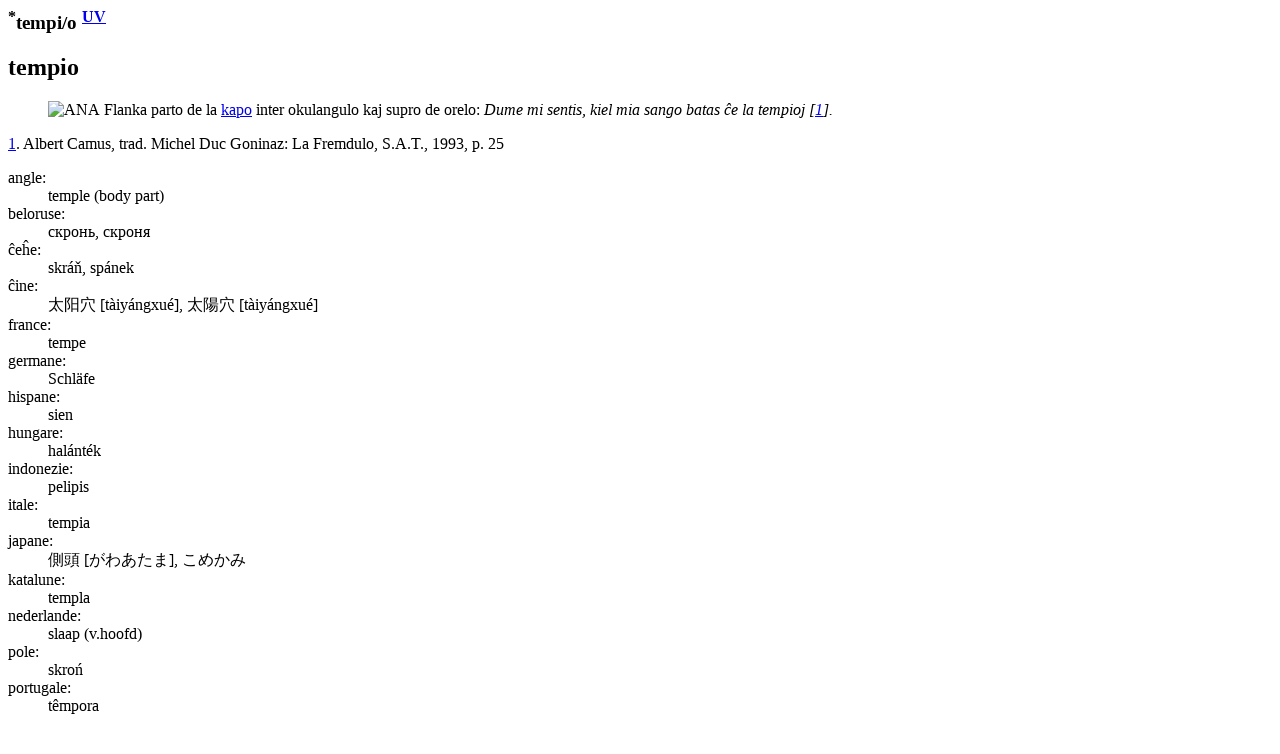

--- FILE ---
content_type: text/html
request_url: https://reta-vortaro.de/revo/art/tempi.html
body_size: 1561
content:
<html lang="eo">
   <head>
      <meta http-equiv="Content-Type" content="text/html; charset=utf-8">
      <meta charset="utf-8">
      <meta name="viewport" content="width=device-width,initial-scale=1">
      <link title="artikolo-stilo" type="text/css" rel="stylesheet" href="../stl/artikolo-2m.css">
      <title>tempi/o </title><script src="../jsc/revo-art-2m.js"></script><meta name="format-detection" content="telephone=no">
      <link rel="canoncial" href="https://www.reta-vortaro.de/revo/art/.html">
   </head>
   <body>
      <header></header>
      <article>
         <section id="s_artikolo" class="art">
            <h1><sup class="ofc">*</sup>tempi/o <sup class="fntref"><a class="fntref" href="../dok/bibliogr.html#UV" target="indekso" title="al la bibliografio">UV</a>
                  </sup></h1>
            <section class="drv">
               <h2 id="tempi.0o">tempio</h2>
               <div class="kasxebla">
                  <div class="drv-enh">
                     <dl>
                        <dt id="tempi.0o.ANA"></dt>
                        <dd><img src="../smb/ANA.png" class="fak" alt="ANA" title="homa anatomio, histologio" border="0"><span class="dif">
                              Flanka parto de la <a class="dif" href="kap.html#kap.0o.ANA">kapo</a>
                              inter okulangulo kaj supro de orelo:
                              <i class="ekz">
                                 Dume mi sentis, kiel mia sango batas ĉe la tempioj
                                 <span class="fntref" id="ekz_1">[<a class="ekz" href="#fnt_1" title="vidu la fonton">1</a>]</span>.
                                 </i>
                              </span></dd>
                     </dl>
                     <div class="fontoj kasxita"><span class="fontoj" id="fnt_1"><a class="fnt" href="#ekz_1" title="reiru al la ekzemplo">1</a>.
                           
                           Albert Camus, trad. Michel Duc Goninaz: La Fremdulo, S.A.T., 1993, p. 25</span><br></div>
                  </div>
                  <section class="tradukoj">
                     <dl class="tradukoj etendebla">
                        <dt lang="eo" class="lng">angle:</dt>
                        <dd lang="en"><span lang="en">temple (body part)</span> 
                        </dd>
                        <dt lang="eo" class="lng">beloruse:</dt>
                        <dd lang="be"><span lang="be">скронь, скроня</span> 
                        </dd>
                        <dt lang="eo" class="lng">ĉeĥe:</dt>
                        <dd lang="cs"><span lang="cs">skráň, spánek</span> 
                        </dd>
                        <dt lang="eo" class="lng">ĉine:</dt>
                        <dd lang="zh"><span lang="zh">太阳穴 <span class="pr">[tàiyángxué]</span>, 太陽穴 <span class="pr">[tàiyángxué]</span></span> 
                        </dd>
                        <dt lang="eo" class="lng">france:</dt>
                        <dd lang="fr"><span lang="fr">tempe</span> 
                        </dd>
                        <dt lang="eo" class="lng">germane:</dt>
                        <dd lang="de"><span lang="de">Schläfe</span> 
                        </dd>
                        <dt lang="eo" class="lng">hispane:</dt>
                        <dd lang="es"><span lang="es">sien</span> 
                        </dd>
                        <dt lang="eo" class="lng">hungare:</dt>
                        <dd lang="hu"><span lang="hu">halánték</span> 
                        </dd>
                        <dt lang="eo" class="lng">indonezie:</dt>
                        <dd lang="id"><span lang="id">pelipis</span> 
                        </dd>
                        <dt lang="eo" class="lng">itale:</dt>
                        <dd lang="it"><span lang="it">tempia</span> 
                        </dd>
                        <dt lang="eo" class="lng">japane:</dt>
                        <dd lang="ja"><span lang="ja">側頭  <span class="pr">[がわあたま]</span>, こめかみ</span> 
                        </dd>
                        <dt lang="eo" class="lng">katalune:</dt>
                        <dd lang="ca"><span lang="ca">templa</span> 
                        </dd>
                        <dt lang="eo" class="lng">nederlande:</dt>
                        <dd lang="nl"><span lang="nl">slaap (v.hoofd)</span> 
                        </dd>
                        <dt lang="eo" class="lng">pole:</dt>
                        <dd lang="pl"><span lang="pl">skroń</span> 
                        </dd>
                        <dt lang="eo" class="lng">portugale:</dt>
                        <dd lang="pt"><span lang="pt">têmpora</span> 
                        </dd>
                        <dt lang="eo" class="lng">ruse:</dt>
                        <dd lang="ru"><span lang="ru">висок</span> 
                        </dd>
                        <dt lang="eo" class="lng">slovake:</dt>
                        <dd lang="sk"><span lang="sk">sluchy, spánky</span> 
                        </dd>
                        <dt lang="eo" class="lng">svede:</dt>
                        <dd lang="sv"><span lang="sv">tinning</span> 
                        </dd>
                        <dt lang="eo" class="lng">ukraine:</dt>
                        <dd lang="uk"><span lang="uk">скроня, висок</span> 
                        </dd>
                     </dl>
                  </section>
               </div>
            </section>
            <div class="fontoj kasxita"></div>
         </section>
         <section class="admin">
            <hr>
            <div class="notoj">
               <h2>administraj notoj</h2>
               <div class="kasxebla"></div>
            </div>
         </section>
      </article>
      <footer>
         <hr><span class="redakto"><a class="redakto" title="al la enirpaĝo" href="../index.html#tempi" target="_top">ℛevo</a> |
            	        <a class="redakto" title="Datumprotekta deklaro" href="../dok/datumprotekto.html">datumprotekto</a> |	  
            <a class="redakto" target="_new" title="fontoteksto de la artikolo" download="download" href="../xml/tempi.xml">xml</a> |
            <a class="redakto" title="al la redaktilo" href="../index.html?r=tempi">redakti...</a> |
            <a class="redakto" target="_new" title="ViVo-tradukilo" href="http://kono.be/cgi-bin/vivo/ViVo.cgi?tradukiReVon=tempi.html">traduki...</a> |
            <a class="redakto" target="_new" title="al la artikolohistorio" href="../hst/tempi.html">artikolversio</a>:
             1.27 2025/03/08 12:29:46 </span><br></footer>
   </body>
</html>